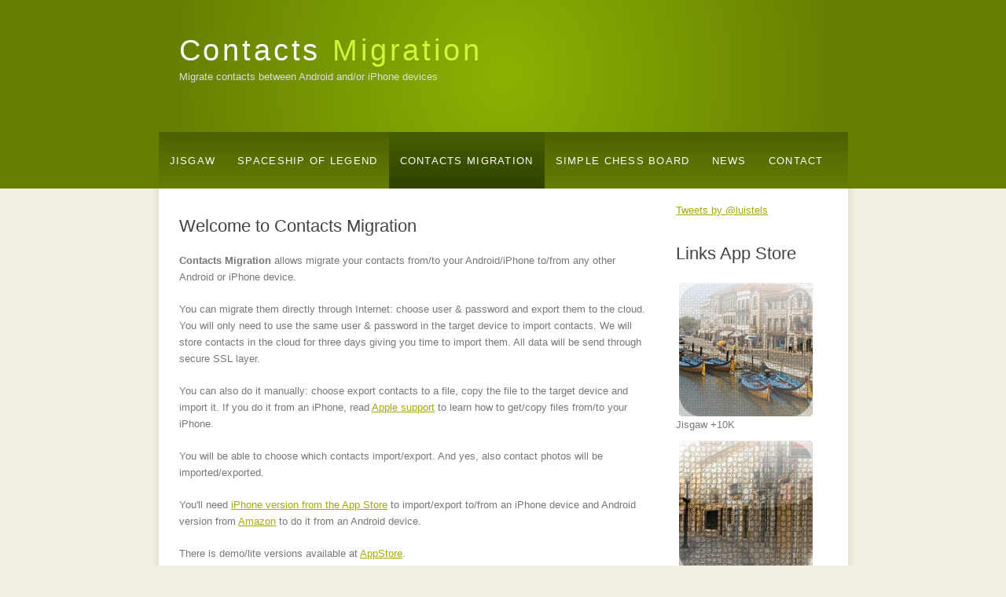

--- FILE ---
content_type: text/html; charset=utf-8
request_url: http://contactsmigr.luistels.com/main/contacts
body_size: 2290
content:
<!DOCTYPE HTML>
<html>

<head>
  <title>Jisgaw +10K / +2K / +0.5K</title>
  <meta name="description" content="website description" />
  <meta name="keywords" content="jigsaw, puzzle, game, ipad, iphone, android, appstore, rompecabezas, jisgaw, chess, checkers, ajedrez, damas" />
  <meta http-equiv="content-type" content="text/html; charset=ISO-8859-1"/>
  <link href="/stylesheets/style.css?1374130694" media="screen" rel="stylesheet" type="text/css" />
  <meta name="csrf-param" content="authenticity_token"/>
<meta name="csrf-token" content="iKYQ4GmlSo8Ihp/4cCQIgindA9QTikmjvm0j77bQJH8="/>
</head>

<body>
  <div id="main">
    <div id="header">
      <div id="logo">
        <div id="logo_text">
          <!-- class="logo_colour", allows you to change the colour of the text -->
            <h1><a href="index.html">Contacts <span class="logo_colour">Migration</span></a></h1>
            <h2>Migrate contacts between Android and/or iPhone devices</h2>
        </div>
      </div>
      <div id="menubar">
        <ul id="menu">
          <!-- put class="selected" in the li tag for the selected page - to highlight which page you're on -->
          <li > <a href="/main/jisgaw">Jisgaw</a></li>
          <li > <a href="/main/spaceship">Spaceship of Legend<br/></a></li>
          <li class="selected"> <a href="/main/contacts">Contacts migration<br/></a></li>
          <li > <a href="/main/chess">Simple chess board<br/></a></li>
          <li > <a href="/main/news">News</a></li>
          <li ><a href="/main/contact">Contact</a></li>
        </ul>
      </div>
    </div>
    <div id="site_content">
      <div class="sidebar">
        <!-- insert your sidebar items here -->
        <!-- h3>Latest News</h3>
        <p></p>
        <h4>Jisgaw +0.5K 1.1.3 released</h4>
        <h5>October 18th, 2012</h5>
        <p>Jisgaw +0.5K 1.1.3 ready in the <a href="http://itunes.apple.com/us/app/jisgaw-0.5k/id460340928?mt=8">App Store</a> <br /></p>

        <h4>Simple chess board 1.0.1 released</h4>
        <h5>October 4th, 2012</h5>
        <p>Simple chess board 1.0.1 ready in the <a href="http://itunes.apple.com/us/app/simple-chess-board/id531158560?mt=8">App Store</a> <br /></p>
        -->
        <a class="twitter-timeline" href="https://twitter.com/luistels" data-widget-id="285350560687849472">Tweets by @luistels</a>
        <script>!function(d,s,id){var js,fjs=d.getElementsByTagName(s)[0];if(!d.getElementById(id)){js=d.createElement(s);js.id=id;js.src="//platform.twitter.com/widgets.js";fjs.parentNode.insertBefore(js,fjs);}}(document,"script","twitter-wjs");</script>

        <p></p>
        <h3>Links App Store</h3>
        <ul>
          <li><a href="http://itunes.apple.com/us/app/jisgaw-10k/id453216093?mt=8"><img alt="Appstore" src="/images/AppStore.jpg?1332758416" /></a>Jisgaw +10K</li>
          <li><a href="http://itunes.apple.com/us/app/jisgaw-2k/id459776737?mt=8"><img alt="Appstore2k" src="/images/AppStore2k.jpg?1332758414" /></a>Jisgaw +2K</li>
          <li><a href="http://itunes.apple.com/us/app/jisgaw-0.5k/id460340928?mt=8"><img alt="Appstore05k" src="/images/AppStore05k.jpg?1332758413" /></a>Jisgaw +0.5K</li>
          <li><a href="https://itunes.apple.com/us/app/spaceship-of-legend/id648855923?mt=8"><img alt="Spaceship" src="/images/spaceship.jpg?1374129777" /></a>Spaceship of Legend</li>
          <li><a href="http://itunes.apple.com/us/app/contacts-migration/id497328571?mt=8"><img alt="Contacts" src="/images/contacts.jpg?1332758417" /></a>Contacts Migration</li>
          <li><a href="http://itunes.apple.com/us/app/simple-chess-board/id531158560?mt=8"><img alt="Chess" src="/images/chess.jpg?1340626789" /></a>Simple chess board</li>
        </ul>
        <h3>Links Amazon</h3>
        <ul>
          <li><a href="http://www.amazon.com/Luis-Jisgaw-10K/dp/B00KB4DGRO"><img alt="Appstore" src="/images/AppStore.jpg?1332758416" /></a>Jisgaw +10K</li>
          <li><a href="http://www.amazon.com/gp/mas/dl/android?p=com.luistels.jisgaw2kam"><img alt="Appstore2k" src="/images/AppStore2k.jpg?1332758414" /></a>Jisgaw +2K</li>
          <li><a href="http://www.amazon.com/gp/mas/dl/android?p=com.luistels.jisgaw05kam"><img alt="Appstore05k" src="/images/AppStore05k.jpg?1332758413" /></a>Jisgaw +0.5K</li>
          <li><a href="http://www.amazon.com/Luis-Contacts-Migration/dp/B007VQO2IW"><img alt="Contacts" src="/images/contacts.jpg?1332758417" /></a>Contacts Migration</li>
          <li><a href="http://www.amazon.com/Luis-Simple-chess-board/dp/B008M9WWTS"><img alt="Chess" src="/images/chess.jpg?1340626789" /></a>Simple chess Board</li>
        </ul>
      </div>
      <div id="content">
        <h1>Welcome to Contacts Migration</h1>
<p><b>Contacts Migration</b> allows migrate your contacts from/to your Android/iPhone to/from any other Android or iPhone device. 
<p>You can migrate them directly through Internet: choose user & password and export them to the cloud. You will only need to use the same user & password in the target device to import contacts. We will store contacts in the cloud for three days giving you time to import them. All data will be send through secure SSL layer. </p>
<p>You can also do it manually: choose export contacts to a file, copy the file to the target device and import it. If you do it from an iPhone, read <a href="http://support.apple.com/kb/ht4094">Apple support</a> to learn how to get/copy files from/to your iPhone. </p>

<p>You will be able to choose which contacts import/export. And yes, also contact photos will be imported/exported.</p>

<p>You'll need <a href="http://itunes.apple.com/us/app/contacts-migration/id497328571?mt=8">iPhone version from the App Store</a> to import/export to/from an iPhone device and Android version from <a href="http://www.amazon.com/Luis-Contacts-Migration/dp/B007VQO2IW">Amazon</a> to do it from an Android device.</p>

<p>There is demo/lite versions available at <a href="https://itunes.apple.com/us/app/contacts-migration-lite/id669915587?mt=8">AppStore</a>.

      </div>
    </div>
    <div id="content_footer"></div>
    <div id="footer">
      <a href="http://www.html5webtemplates.co.uk">design from HTML5webtemplates.co.uk</a>
    </div>
  </div>
<div style="text-align: center; font-size: 0.75em;"></div></body>
</html>



--- FILE ---
content_type: text/css
request_url: http://contactsmigr.luistels.com/stylesheets/style.css?1374130694
body_size: 1720
content:
html
{ height: 100%;}

*
{ margin: 0;
  padding: 0;}

body
{ font: normal .80em 'trebuchet ms', arial, sans-serif;
  background: #F0EFE2;
  color: #777;}

p
{ padding: 0 0 20px 0;
  line-height: 1.7em;}

img
{ border: 0;}

h1, h2, h3, h4, h5, h6 
{ font: normal 175% 'century gothic', arial, sans-serif;
  color: #43423F;
  margin: 0 0 15px 0;
  padding: 15px 0 5px 0;}

h2
{ font: normal 175% 'century gothic', arial, sans-serif;
  color: #1293EE;}

h4, h5, h6
{ margin: 0;
  padding: 0 0 5px 0;
  font: normal 120% arial, sans-serif;
  color: #1293EE;}

h5, h6
{ font: italic 95% arial, sans-serif;
  padding: 0 0 15px 0;
  color: #000;}

h6
{ color: #362C20;}

a, a:hover
{ outline: none;
  text-decoration: underline;
  color: #A4AA04;}

a:hover
{ text-decoration: none;}

.left
{ float: left;
  width: auto;
  margin-right: 10px;}

.right
{ float: right; 
  width: auto;
  margin-left: 10px;}

.center
{ display: block;
  text-align: center;
  margin: 20px auto;}

blockquote
{ margin: 20px 0; 
  padding: 10px 20px 0 20px;
  border: 1px solid #E5E5DB;
  background: #FFF;}

ul
{ margin: 2px 0 22px 17px;}

ul li
{ list-style-type: circle;
  margin: 0 0 6px 0; 
  padding: 0 0 4px 5px;}

ol
{ margin: 8px 0 22px 20px;}

ol li
{ margin: 0 0 11px 0;}

#main, #logo, #menubar, #site_content, #footer
{ margin-left: auto; 
  margin-right: auto;}

#header
{ background: #667F03;
  height: 240px;}

#logo
{ width: 825px;
  position: relative;
  height: 168px;
  background: #667F03 url(logo.png) no-repeat;}

#logo #logo_text 
{ position: absolute; 
  top: 20px;
  left: 0;}

#logo h1, #logo h2
{ font: normal 300% 'century gothic', arial, sans-serif;
  border-bottom: 0;
  text-transform: none;
  margin: 0;}

#logo_text h1, #logo_text h1 a, #logo_text h1 a:hover 
{ padding: 22px 0 0 0;
  color: #FFF;
  letter-spacing: 0.1em;
  text-decoration: none;}

#logo_text h1 a .logo_colour
{ color: #CDF63E;}

#logo_text h2
{ font-size: 100%;
  padding: 4px 0 0 0;
  color: #DDD;}

#menubar
{ width: 877px;
  height: 72px;
  padding: 0;
  background: #29415D url(menu.png) repeat-x;} 

ul#menu, ul#menu li
{ float: left;
  margin: 0; 
  padding: 0;}

ul#menu li
{ list-style: none;}

ul#menu li a
{ letter-spacing: 0.1em;
  font: normal 100% 'lucida sans unicode', arial, sans-serif;
  display: block; 
  float: left; 
  height: 37px;
  padding: 29px 14px 6px 14px;
  text-align: center;
  color: #FFF;
  text-transform: uppercase;
  text-decoration: none;
  background: transparent;} 

ul#menu li a:hover, ul#menu li.selected a, ul#menu li.selected a:hover
{ color: #FFF;
  background: #1C2C3E url(menu_select.png) repeat-x;}

#site_content
{ width: 837px;
  overflow: hidden;
  margin: 0 auto 0 auto;
  padding: 20px 24px 20px 37px;
  background: #FFF url(content.png) repeat-y;} 

.sidebar
{ float: right;
  width: 190px;
  padding: 0 15px 20px 15px;}

.sidebar ul
{ width: 178px; 
  padding: 4px 0 0 0; 
  margin: 4px 0 30px 0;}

.sidebar li
{ list-style: none; 
  padding: 0 0 7px 0; }

.sidebar li a, .sidebar li a:hover
{ padding: 0 0 0 4px;
  display: block;
  background: transparent url(link.png) no-repeat left center;} 

.sidebar li a.selected
{ color: #444;
  text-decoration: none;} 

#content
{ text-align: left;
  width: 595px;
  padding: 0;}

#content ul
{ margin: 2px 0 22px 0px;}

#content ul li
{ list-style-type: none;
  background: url(bullet.png) no-repeat;
  margin: 0 0 6px 0; 
  padding: 0 0 4px 25px;
  line-height: 1.5em;}

#footer
{ width: 878px;
  font: normal 100% 'lucida sans unicode', arial, sans-serif;
  height: 33px;
  padding: 24px 0 5px 0;
  text-align: center; 
  background: #29425E url(footer.png) repeat-x;
  color: #FFF;
  text-transform: uppercase;
  letter-spacing: 0.1em;}

#footer a
{ color: #FFF;
  text-decoration: none;}

#footer a:hover
{ color: #FFF;
  text-decoration: underline;}

.search
{ color: #5D5D5D; 
  border: 1px solid #BBB; 
  width: 134px; 
  padding: 4px; 
  font: 100% arial, sans-serif;}

#colours
{ height: 0px;
  text-align: right;
  padding: 66px 16px 0px 300px;}
  
.form_settings
{ margin: 15px 0 0 0;}

.form_settings p
{ padding: 0 0 4px 0;}

.form_settings span
{ float: left; 
  width: 200px; 
  text-align: left;}
  
.form_settings input, .form_settings textarea
{ padding: 5px; 
  width: 299px; 
  font: 100% arial; 
  border: 1px solid #E5E5DB; 
  background: #FFF; 
  color: #47433F;}
  
.form_settings .submit
{ font: 100% arial; 
  border: 1px solid; 
  width: 99px; 
  margin: 0 0 0 212px; 
  height: 33px;
  padding: 2px 0 3px 0;
  cursor: pointer; 
  background: #5B7102; 
  color: #FFF;}

.form_settings textarea, .form_settings select
{ font: 100% arial; 
  width: 299px;}

.form_settings select
{ width: 310px;}

.form_settings .checkbox
{ margin: 4px 0; 
  padding: 0; 
  width: 14px;
  border: 0;
  background: none;}

.separator
{ width: 100%;
  height: 0;
  border-top: 1px solid #D9D5CF;
  border-bottom: 1px solid #FFF;
  margin: 0 0 20px 0;}
  
table
{ margin: 10px 0 30px 0;}

table tr th, table tr td
{ background: #3B3B3B;
  color: #FFF;
  padding: 7px 4px;
  text-align: left;}
  
table tr td
{ background: #F0EFE2;
  color: #47433F;
  border-top: 1px solid #FFF;}

.alert { color: red }
